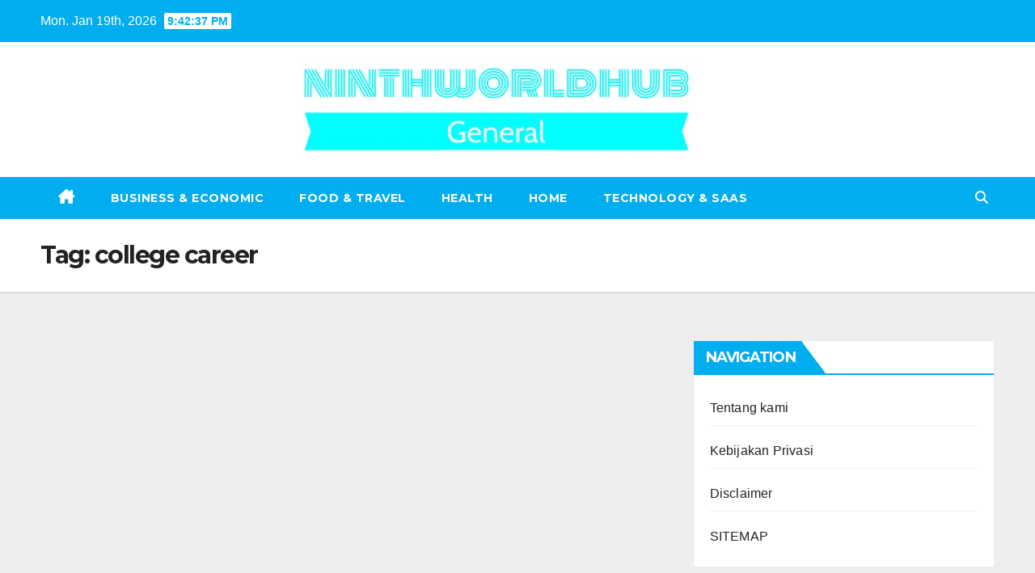

--- FILE ---
content_type: text/html; charset=UTF-8
request_url: https://ninthworldhub.com/tag/college-career/
body_size: 13948
content:
<!DOCTYPE html>
<html dir="ltr" lang="en-US" prefix="og: https://ogp.me/ns#">
<head>
<meta name="publicationmedia-verification" content="430a7a43-3c4c-4034-830b-b427b17b8c6c">
<meta name="google-site-verification" content="SPoa6FH9a9jmmfNgEQZpp0txT5k52Rv9e2lQcxo_QxI" />	
<meta charset="UTF-8">
<meta name="viewport" content="width=device-width, initial-scale=1">
<link rel="profile" href="http://gmpg.org/xfn/11">
<title>college career - The News Beat</title>

		<!-- All in One SEO 4.9.3 - aioseo.com -->
	<meta name="robots" content="max-image-preview:large" />
	<link rel="canonical" href="https://ninthworldhub.com/tag/college-career/" />
	<meta name="generator" content="All in One SEO (AIOSEO) 4.9.3" />
		<script type="application/ld+json" class="aioseo-schema">
			{"@context":"https:\/\/schema.org","@graph":[{"@type":"BreadcrumbList","@id":"https:\/\/ninthworldhub.com\/tag\/college-career\/#breadcrumblist","itemListElement":[{"@type":"ListItem","@id":"https:\/\/ninthworldhub.com#listItem","position":1,"name":"Home","item":"https:\/\/ninthworldhub.com","nextItem":{"@type":"ListItem","@id":"https:\/\/ninthworldhub.com\/tag\/college-career\/#listItem","name":"college career"}},{"@type":"ListItem","@id":"https:\/\/ninthworldhub.com\/tag\/college-career\/#listItem","position":2,"name":"college career","previousItem":{"@type":"ListItem","@id":"https:\/\/ninthworldhub.com#listItem","name":"Home"}}]},{"@type":"CollectionPage","@id":"https:\/\/ninthworldhub.com\/tag\/college-career\/#collectionpage","url":"https:\/\/ninthworldhub.com\/tag\/college-career\/","name":"college career - The News Beat","inLanguage":"en-US","isPartOf":{"@id":"https:\/\/ninthworldhub.com\/#website"},"breadcrumb":{"@id":"https:\/\/ninthworldhub.com\/tag\/college-career\/#breadcrumblist"}},{"@type":"Organization","@id":"https:\/\/ninthworldhub.com\/#organization","name":"My Blog","description":"Get the daily news beat and fast","url":"https:\/\/ninthworldhub.com\/","logo":{"@type":"ImageObject","url":"https:\/\/ninthworldhub.com\/wp-content\/uploads\/2024\/01\/cropped-ninthworldhub.png","@id":"https:\/\/ninthworldhub.com\/tag\/college-career\/#organizationLogo","width":495,"height":117},"image":{"@id":"https:\/\/ninthworldhub.com\/tag\/college-career\/#organizationLogo"}},{"@type":"WebSite","@id":"https:\/\/ninthworldhub.com\/#website","url":"https:\/\/ninthworldhub.com\/","name":"My Blog","description":"Get the daily news beat and fast","inLanguage":"en-US","publisher":{"@id":"https:\/\/ninthworldhub.com\/#organization"}}]}
		</script>
		<!-- All in One SEO -->

<link rel='dns-prefetch' href='//widgetlogic.org' />
<link rel='dns-prefetch' href='//cdn.canvasjs.com' />
<link rel='dns-prefetch' href='//fonts.googleapis.com' />
<link rel="alternate" type="application/rss+xml" title="The News Beat &raquo; Feed" href="https://ninthworldhub.com/feed/" />
<link rel="alternate" type="application/rss+xml" title="The News Beat &raquo; college career Tag Feed" href="https://ninthworldhub.com/tag/college-career/feed/" />
<style id='wp-img-auto-sizes-contain-inline-css'>
img:is([sizes=auto i],[sizes^="auto," i]){contain-intrinsic-size:3000px 1500px}
/*# sourceURL=wp-img-auto-sizes-contain-inline-css */
</style>

<style id='wp-emoji-styles-inline-css'>

	img.wp-smiley, img.emoji {
		display: inline !important;
		border: none !important;
		box-shadow: none !important;
		height: 1em !important;
		width: 1em !important;
		margin: 0 0.07em !important;
		vertical-align: -0.1em !important;
		background: none !important;
		padding: 0 !important;
	}
/*# sourceURL=wp-emoji-styles-inline-css */
</style>
<link rel='stylesheet' id='block-widget-css' href='https://ninthworldhub.com/wp-content/plugins/widget-logic/block_widget/css/widget.css?ver=1768801819' media='all' />
<link rel='stylesheet' id='dashicons-css' href='https://ninthworldhub.com/wp-includes/css/dashicons.min.css?ver=6.9' media='all' />
<link rel='stylesheet' id='admin-bar-css' href='https://ninthworldhub.com/wp-includes/css/admin-bar.min.css?ver=6.9' media='all' />
<style id='admin-bar-inline-css'>

    .canvasjs-chart-credit{
        display: none !important;
    }
    #vtrtsFreeChart canvas {
    border-radius: 6px;
}

.vtrts-free-adminbar-weekly-title {
    font-weight: bold;
    font-size: 14px;
    color: #fff;
    margin-bottom: 6px;
}

        #wpadminbar #wp-admin-bar-vtrts_free_top_button .ab-icon:before {
            content: "\f185";
            color: #1DAE22;
            top: 3px;
        }
    #wp-admin-bar-vtrts_pro_top_button .ab-item {
        min-width: 180px;
    }
    .vtrts-free-adminbar-dropdown {
        min-width: 420px ;
        padding: 18px 18px 12px 18px;
        background: #23282d;
        color: #fff;
        border-radius: 8px;
        box-shadow: 0 4px 24px rgba(0,0,0,0.15);
        margin-top: 10px;
    }
    .vtrts-free-adminbar-grid {
        display: grid;
        grid-template-columns: 1fr 1fr;
        gap: 18px 18px; /* row-gap column-gap */
        margin-bottom: 18px;
    }
    .vtrts-free-adminbar-card {
        background: #2c3338;
        border-radius: 8px;
        padding: 18px 18px 12px 18px;
        box-shadow: 0 2px 8px rgba(0,0,0,0.07);
        display: flex;
        flex-direction: column;
        align-items: flex-start;
    }
    /* Extra margin for the right column */
    .vtrts-free-adminbar-card:nth-child(2),
    .vtrts-free-adminbar-card:nth-child(4) {
        margin-left: 10px !important;
        padding-left: 10px !important;
                padding-top: 6px !important;

        margin-right: 10px !important;
        padding-right : 10px !important;
        margin-top: 10px !important;
    }
    .vtrts-free-adminbar-card:nth-child(1),
    .vtrts-free-adminbar-card:nth-child(3) {
        margin-left: 10px !important;
        padding-left: 10px !important;
                padding-top: 6px !important;

        margin-top: 10px !important;
                padding-right : 10px !important;

    }
    /* Extra margin for the bottom row */
    .vtrts-free-adminbar-card:nth-child(3),
    .vtrts-free-adminbar-card:nth-child(4) {
        margin-top: 6px !important;
        padding-top: 6px !important;
        margin-top: 10px !important;
    }
    .vtrts-free-adminbar-card-title {
        font-size: 14px;
        font-weight: 800;
        margin-bottom: 6px;
        color: #fff;
    }
    .vtrts-free-adminbar-card-value {
        font-size: 22px;
        font-weight: bold;
        color: #1DAE22;
        margin-bottom: 4px;
    }
    .vtrts-free-adminbar-card-sub {
        font-size: 12px;
        color: #aaa;
    }
    .vtrts-free-adminbar-btn-wrap {
        text-align: center;
        margin-top: 8px;
    }

    #wp-admin-bar-vtrts_free_top_button .ab-item{
    min-width: 80px !important;
        padding: 0px !important;
    .vtrts-free-adminbar-btn {
        display: inline-block;
        background: #1DAE22;
        color: #fff !important;
        font-weight: bold;
        padding: 8px 28px;
        border-radius: 6px;
        text-decoration: none;
        font-size: 15px;
        transition: background 0.2s;
        margin-top: 8px;
    }
    .vtrts-free-adminbar-btn:hover {
        background: #15991b;
        color: #fff !important;
    }

    .vtrts-free-adminbar-dropdown-wrap { min-width: 0; padding: 0; }
    #wpadminbar #wp-admin-bar-vtrts_free_top_button .vtrts-free-adminbar-dropdown { display: none; position: absolute; left: 0; top: 100%; z-index: 99999; }
    #wpadminbar #wp-admin-bar-vtrts_free_top_button:hover .vtrts-free-adminbar-dropdown { display: block; }
    
        .ab-empty-item #wp-admin-bar-vtrts_free_top_button-default .ab-empty-item{
    height:0px !important;
    padding :0px !important;
     }
            #wpadminbar .quicklinks .ab-empty-item{
        padding:0px !important;
    }
    .vtrts-free-adminbar-dropdown {
    min-width: 420px;
    padding: 18px 18px 12px 18px;
    background: #23282d;
    color: #fff;
    border-radius: 12px; /* more rounded */
    box-shadow: 0 8px 32px rgba(0,0,0,0.25); /* deeper shadow */
    margin-top: 10px;
}

.vtrts-free-adminbar-btn-wrap {
    text-align: center;
    margin-top: 18px; /* more space above */
}

.vtrts-free-adminbar-btn {
    display: inline-block;
    background: #1DAE22;
    color: #fff !important;
    font-weight: bold;
    padding: 5px 22px;
    border-radius: 8px;
    text-decoration: none;
    font-size: 17px;
    transition: background 0.2s, box-shadow 0.2s;
    margin-top: 8px;
    box-shadow: 0 2px 8px rgba(29,174,34,0.15);
    text-align: center;
    line-height: 1.6;
    
}
.vtrts-free-adminbar-btn:hover {
    background: #15991b;
    color: #fff !important;
    box-shadow: 0 4px 16px rgba(29,174,34,0.25);
}
    


/*# sourceURL=admin-bar-inline-css */
</style>
<link rel='stylesheet' id='newsup-fonts-css' href='//fonts.googleapis.com/css?family=Montserrat%3A400%2C500%2C700%2C800%7CWork%2BSans%3A300%2C400%2C500%2C600%2C700%2C800%2C900%26display%3Dswap&#038;subset=latin%2Clatin-ext' media='all' />
<link rel='stylesheet' id='bootstrap-css' href='https://ninthworldhub.com/wp-content/themes/newsup/css/bootstrap.css?ver=6.9' media='all' />
<link rel='stylesheet' id='newsup-style-css' href='https://ninthworldhub.com/wp-content/themes/newswiz/style.css?ver=6.9' media='all' />
<link rel='stylesheet' id='font-awesome-5-all-css' href='https://ninthworldhub.com/wp-content/themes/newsup/css/font-awesome/css/all.min.css?ver=6.9' media='all' />
<link rel='stylesheet' id='font-awesome-4-shim-css' href='https://ninthworldhub.com/wp-content/themes/newsup/css/font-awesome/css/v4-shims.min.css?ver=6.9' media='all' />
<link rel='stylesheet' id='owl-carousel-css' href='https://ninthworldhub.com/wp-content/themes/newsup/css/owl.carousel.css?ver=6.9' media='all' />
<link rel='stylesheet' id='smartmenus-css' href='https://ninthworldhub.com/wp-content/themes/newsup/css/jquery.smartmenus.bootstrap.css?ver=6.9' media='all' />
<link rel='stylesheet' id='newsup-custom-css-css' href='https://ninthworldhub.com/wp-content/themes/newsup/inc/ansar/customize/css/customizer.css?ver=1.0' media='all' />
<link rel='stylesheet' id='newsup-style-parent-css' href='https://ninthworldhub.com/wp-content/themes/newsup/style.css?ver=6.9' media='all' />
<link rel='stylesheet' id='newswiz-style-css' href='https://ninthworldhub.com/wp-content/themes/newswiz/style.css?ver=1.0' media='all' />
<link rel='stylesheet' id='newswiz-default-css-css' href='https://ninthworldhub.com/wp-content/themes/newswiz/css/colors/default.css?ver=6.9' media='all' />
<script id="ahc_front_js-js-extra">
var ahc_ajax_front = {"ajax_url":"https://ninthworldhub.com/wp-admin/admin-ajax.php","plugin_url":"https://ninthworldhub.com/wp-content/plugins/visitors-traffic-real-time-statistics/","page_id":"Tag: \u003Cspan\u003Ecollege career\u003C/span\u003E","page_title":"","post_type":""};
//# sourceURL=ahc_front_js-js-extra
</script>
<script src="https://ninthworldhub.com/wp-content/plugins/visitors-traffic-real-time-statistics/js/front.js?ver=6.9" id="ahc_front_js-js"></script>
<script src="https://ninthworldhub.com/wp-includes/js/jquery/jquery.min.js?ver=3.7.1" id="jquery-core-js"></script>
<script src="https://ninthworldhub.com/wp-includes/js/jquery/jquery-migrate.min.js?ver=3.4.1" id="jquery-migrate-js"></script>
<script src="https://ninthworldhub.com/wp-content/themes/newsup/js/navigation.js?ver=6.9" id="newsup-navigation-js"></script>
<script src="https://ninthworldhub.com/wp-content/themes/newsup/js/bootstrap.js?ver=6.9" id="bootstrap-js"></script>
<script src="https://ninthworldhub.com/wp-content/themes/newsup/js/owl.carousel.min.js?ver=6.9" id="owl-carousel-min-js"></script>
<script src="https://ninthworldhub.com/wp-content/themes/newsup/js/jquery.smartmenus.js?ver=6.9" id="smartmenus-js-js"></script>
<script src="https://ninthworldhub.com/wp-content/themes/newsup/js/jquery.smartmenus.bootstrap.js?ver=6.9" id="bootstrap-smartmenus-js-js"></script>
<script src="https://ninthworldhub.com/wp-content/themes/newsup/js/jquery.marquee.js?ver=6.9" id="newsup-marquee-js-js"></script>
<script src="https://ninthworldhub.com/wp-content/themes/newsup/js/main.js?ver=6.9" id="newsup-main-js-js"></script>
<link rel="https://api.w.org/" href="https://ninthworldhub.com/wp-json/" /><link rel="alternate" title="JSON" type="application/json" href="https://ninthworldhub.com/wp-json/wp/v2/tags/39" /><link rel="EditURI" type="application/rsd+xml" title="RSD" href="https://ninthworldhub.com/xmlrpc.php?rsd" />
<meta name="generator" content="WordPress 6.9" />
 
<style type="text/css" id="custom-background-css">
    .wrapper { background-color: #eee; }
</style>
    <style type="text/css">
            .site-title,
        .site-description {
            position: absolute;
            clip: rect(1px, 1px, 1px, 1px);
        }
        </style>
    <link rel="icon" href="https://ninthworldhub.com/wp-content/uploads/2024/01/ninthworldhub-1.png" sizes="32x32" />
<link rel="icon" href="https://ninthworldhub.com/wp-content/uploads/2024/01/ninthworldhub-1.png" sizes="192x192" />
<link rel="apple-touch-icon" href="https://ninthworldhub.com/wp-content/uploads/2024/01/ninthworldhub-1.png" />
<meta name="msapplication-TileImage" content="https://ninthworldhub.com/wp-content/uploads/2024/01/ninthworldhub-1.png" />
		<style id="wp-custom-css">
			.widget_text  {
  opacity: 0;
  transition: opacity 0.3s ease;
}

.widget_text:hover {
  opacity: 1;
}

[id^="serpzilla_links-"] {
  opacity: 0;
  transition: opacity 0.3s ease;
}

[id^="serpzilla_links-"]:hover {
    opacity: 1;
}

.widget_magenet_widget  {
  opacity: 0;
  transition: opacity 0.3s ease;
}

.widget_magenet_widget:hover {
  opacity: 1;
}		</style>
		</head>
<body class="archive tag tag-college-career tag-39 wp-custom-logo wp-embed-responsive wp-theme-newsup wp-child-theme-newswiz hfeed ta-hide-date-author-in-list" >
<div id="page" class="site">
<a class="skip-link screen-reader-text" href="#content">
Skip to content</a>
    <div class="wrapper" id="custom-background-css">
        <header class="mg-headwidget">
            <!--==================== TOP BAR ====================-->

            <div class="mg-head-detail hidden-xs">
    <div class="container-fluid">
        <div class="row align-items-center">
            <div class="col-md-6 col-xs-12">
                <ul class="info-left">
                                <li>Mon. Jan 19th, 2026                 <span  id="time" class="time"></span>
                        </li>
                        </ul>
            </div>
            <div class="col-md-6 col-xs-12">
                <ul class="mg-social info-right">
                                    </ul>
            </div>
        </div>
    </div>
</div>
            <div class="clearfix"></div>
                        <div class="mg-nav-widget-area-back" style='background-image: url("https://ninthworldhub.com/wp-content/themes/newswiz/images/head-back.jpg" );'>
                        <div class="overlay">
              <div class="inner"  style="background-color:#fff;" > 
                <div class="container-fluid">
                    <div class="mg-nav-widget-area">
                        <div class="row align-items-center">
                            <div class="col-12 text-center">
                                <div class="navbar-header">
                                <a href="https://ninthworldhub.com/" class="navbar-brand" rel="home"><img width="495" height="117" src="https://ninthworldhub.com/wp-content/uploads/2024/01/cropped-ninthworldhub.png" class="custom-logo" alt="The News Beat" decoding="async" fetchpriority="high" srcset="https://ninthworldhub.com/wp-content/uploads/2024/01/cropped-ninthworldhub.png 495w, https://ninthworldhub.com/wp-content/uploads/2024/01/cropped-ninthworldhub-300x71.png 300w" sizes="(max-width: 495px) 100vw, 495px" /></a>                                </div>
                            </div>
                           
                        </div>
                    </div>
                </div>
              </div>
              </div>
          </div>
    <div class="mg-menu-full">
      <nav class="navbar navbar-expand-lg navbar-wp">
        <div class="container-fluid flex-row">
          <!-- Right nav -->
                    <div class="m-header d-flex d-lg-none .d-md-block pl-3 ml-auto my-2 my-lg-0 position-relative align-items-center">
                                                <a class="mobilehomebtn" href="https://ninthworldhub.com"><span class="fas fa-home"></span></a>
                        <!-- navbar-toggle -->
                        
                        <!-- /navbar-toggle -->
                                                <div class="dropdown ml-auto show mg-search-box pr-2">
                            <a class="dropdown-toggle msearch ml-auto" href="#" role="button" id="dropdownMenuLink" data-toggle="dropdown" aria-haspopup="true" aria-expanded="false">
                               <i class="fas fa-search"></i>
                            </a>

                            <div class="dropdown-menu searchinner" aria-labelledby="dropdownMenuLink">
                        <form role="search" method="get" id="searchform" action="https://ninthworldhub.com/">
  <div class="input-group">
    <input type="search" class="form-control" placeholder="Search" value="" name="s" />
    <span class="input-group-btn btn-default">
    <button type="submit" class="btn"> <i class="fas fa-search"></i> </button>
    </span> </div>
</form>                      </div>
                        </div>
                      
                      <button class="navbar-toggler ml-auto" type="button" data-toggle="collapse" data-target="#navbar-wp" aria-controls="navbarSupportedContent" aria-expanded="false" aria-label="Toggle navigation">
                          <i class="fas fa-bars"></i>
                        </button>
                        
                    </div>
                    <!-- /Right nav -->
         
          
                  <div class="collapse navbar-collapse" id="navbar-wp">
                    <div class="d-md-block">
                  <ul id="menu-new-categori-2" class="nav navbar-nav mr-auto"><li class="active home"><a class="homebtn" href="https://ninthworldhub.com"><span class='fa-solid fa-house-chimney'></span></a></li><li id="menu-item-484313" class="menu-item menu-item-type-taxonomy menu-item-object-category menu-item-484313"><a class="nav-link" title="Business &amp; Economic" href="https://ninthworldhub.com/category/business-economic/">Business &amp; Economic</a></li>
<li id="menu-item-484314" class="menu-item menu-item-type-taxonomy menu-item-object-category menu-item-484314"><a class="nav-link" title="Food &amp; Travel" href="https://ninthworldhub.com/category/food-travel/">Food &amp; Travel</a></li>
<li id="menu-item-484315" class="menu-item menu-item-type-taxonomy menu-item-object-category menu-item-484315"><a class="nav-link" title="Health" href="https://ninthworldhub.com/category/health/">Health</a></li>
<li id="menu-item-484316" class="menu-item menu-item-type-taxonomy menu-item-object-category menu-item-484316"><a class="nav-link" title="Home" href="https://ninthworldhub.com/category/home/">Home</a></li>
<li id="menu-item-484317" class="menu-item menu-item-type-taxonomy menu-item-object-category menu-item-484317"><a class="nav-link" title="Technology &amp; SaaS" href="https://ninthworldhub.com/category/technology-saas/">Technology &amp; SaaS</a></li>
</ul>                </div>    
                  </div>
                    <!-- Right nav -->
                    <div class="d-none d-lg-block ml-auto my-2 my-lg-0 position-relative align-items-center">
                        
                       
                        
                        <!-- /navbar-toggle -->
                                                <div class="dropdown show mg-search-box pr-2">
                            <a class="dropdown-toggle msearch ml-auto" href="#" role="button" id="dropdownMenuLink" data-toggle="dropdown" aria-haspopup="true" aria-expanded="false">
                               <i class="fas fa-search"></i>
                            </a>

                            <div class="dropdown-menu searchinner" aria-labelledby="dropdownMenuLink">
                        <form role="search" method="get" id="searchform" action="https://ninthworldhub.com/">
  <div class="input-group">
    <input type="search" class="form-control" placeholder="Search" value="" name="s" />
    <span class="input-group-btn btn-default">
    <button type="submit" class="btn"> <i class="fas fa-search"></i> </button>
    </span> </div>
</form>                      </div>
                        </div>
                                              
                    </div>
                    <!-- /Right nav -->
          </div>
      </nav> <!-- /Navigation -->
    </div>
</header>
<div class="clearfix"></div>
 <!--==================== Newsup breadcrumb section ====================-->
<div class="mg-breadcrumb-section" style='background: url("https://ninthworldhub.com/wp-content/themes/newswiz/images/head-back.jpg" ) repeat scroll center 0 #143745;'>
   <div class="overlay">       <div class="container-fluid">
        <div class="row">
          <div class="col-md-12 col-sm-12">
            <div class="mg-breadcrumb-title">
              <h1 class="title">Tag: <span>college career</span></h1>            </div>
          </div>
        </div>
      </div>
   </div> </div>
<div class="clearfix"></div><!--container-->
    <div id="content" class="container-fluid archive-class">
        <!--row-->
            <div class="row">
                                    <div class="col-md-8">
                <!-- mg-posts-sec mg-posts-modul-6 -->
<div class="mg-posts-sec mg-posts-modul-6">
    <!-- mg-posts-sec-inner -->
    <div class="mg-posts-sec-inner">
                    <div class="col-md-12 text-center d-flex justify-content-center">
                                            
            </div>
            </div>
    <!-- // mg-posts-sec-inner -->
</div>
<!-- // mg-posts-sec block_6 -->             </div>
                            <aside class="col-md-4">
                
<aside id="secondary" class="widget-area" role="complementary">
	<div id="sidebar-right" class="mg-sidebar">
		<div id="nav_menu-2" class="mg-widget widget_nav_menu"><div class="mg-wid-title"><h6 class="wtitle">Navigation</h6></div><div class="menu-about-us-container"><ul id="menu-about-us" class="menu"><li id="menu-item-169" class="menu-item menu-item-type-post_type menu-item-object-page menu-item-169"><a href="https://ninthworldhub.com/tentang-kami/">Tentang kami</a></li>
<li id="menu-item-170" class="menu-item menu-item-type-post_type menu-item-object-page menu-item-170"><a href="https://ninthworldhub.com/kebijakan-privasi/">Kebijakan Privasi</a></li>
<li id="menu-item-171" class="menu-item menu-item-type-post_type menu-item-object-page menu-item-171"><a href="https://ninthworldhub.com/disclaimer/">Disclaimer</a></li>
<li id="menu-item-172" class="menu-item menu-item-type-post_type menu-item-object-page menu-item-172"><a href="https://ninthworldhub.com/sitemap/">SITEMAP</a></li>
</ul></div></div><div id="nav_menu-3" class="mg-widget widget_nav_menu"><div class="mg-wid-title"><h6 class="wtitle">Categories</h6></div><div class="menu-new-categori-1-container"><ul id="menu-new-categori-1" class="menu"><li id="menu-item-484294" class="menu-item menu-item-type-taxonomy menu-item-object-category menu-item-484294"><a href="https://ninthworldhub.com/category/art-entertaiment/">Art &amp; Entertaiment</a></li>
<li id="menu-item-484295" class="menu-item menu-item-type-taxonomy menu-item-object-category menu-item-484295"><a href="https://ninthworldhub.com/category/automotive/">Automotive</a></li>
<li id="menu-item-484296" class="menu-item menu-item-type-taxonomy menu-item-object-category menu-item-484296"><a href="https://ninthworldhub.com/category/business-economic/">Business &amp; Economic</a></li>
<li id="menu-item-484297" class="menu-item menu-item-type-taxonomy menu-item-object-category menu-item-484297"><a href="https://ninthworldhub.com/category/business-product/">Business Product</a></li>
<li id="menu-item-484298" class="menu-item menu-item-type-taxonomy menu-item-object-category menu-item-484298"><a href="https://ninthworldhub.com/category/business-service/">Business Service</a></li>
<li id="menu-item-484299" class="menu-item menu-item-type-taxonomy menu-item-object-category menu-item-484299"><a href="https://ninthworldhub.com/category/education-science/">Education &amp; Science</a></li>
<li id="menu-item-484301" class="menu-item menu-item-type-taxonomy menu-item-object-category menu-item-484301"><a href="https://ninthworldhub.com/category/finance/">Finance</a></li>
<li id="menu-item-484300" class="menu-item menu-item-type-taxonomy menu-item-object-category menu-item-484300"><a href="https://ninthworldhub.com/category/fashion-shopping/">Fashion &amp; Shopping</a></li>
<li id="menu-item-484302" class="menu-item menu-item-type-taxonomy menu-item-object-category menu-item-484302"><a href="https://ninthworldhub.com/category/food-travel/">Food &amp; Travel</a></li>
<li id="menu-item-484303" class="menu-item menu-item-type-taxonomy menu-item-object-category menu-item-484303"><a href="https://ninthworldhub.com/category/general-article/">General Article</a></li>
<li id="menu-item-484304" class="menu-item menu-item-type-taxonomy menu-item-object-category menu-item-484304"><a href="https://ninthworldhub.com/category/health/">Health</a></li>
<li id="menu-item-484305" class="menu-item menu-item-type-taxonomy menu-item-object-category menu-item-484305"><a href="https://ninthworldhub.com/category/home/">Home</a></li>
<li id="menu-item-484307" class="menu-item menu-item-type-taxonomy menu-item-object-category menu-item-484307"><a href="https://ninthworldhub.com/category/law-legal/">Law &amp; Legal</a></li>
<li id="menu-item-484306" class="menu-item menu-item-type-taxonomy menu-item-object-category menu-item-484306"><a href="https://ninthworldhub.com/category/industry-manufacture/">Industry &amp; Manufacture</a></li>
<li id="menu-item-484308" class="menu-item menu-item-type-taxonomy menu-item-object-category menu-item-484308"><a href="https://ninthworldhub.com/category/parenting-family/">Parenting &amp; Family</a></li>
<li id="menu-item-484309" class="menu-item menu-item-type-taxonomy menu-item-object-category menu-item-484309"><a href="https://ninthworldhub.com/category/pet-animal/">Pet &amp; Animal</a></li>
<li id="menu-item-484310" class="menu-item menu-item-type-taxonomy menu-item-object-category menu-item-484310"><a href="https://ninthworldhub.com/category/real-estate-construction/">Real Estate &amp; Construction</a></li>
<li id="menu-item-484311" class="menu-item menu-item-type-taxonomy menu-item-object-category menu-item-484311"><a href="https://ninthworldhub.com/category/sport-hobby/">Sport &amp; Hobby</a></li>
<li id="menu-item-484312" class="menu-item menu-item-type-taxonomy menu-item-object-category menu-item-484312"><a href="https://ninthworldhub.com/category/technology-saas/">Technology &amp; SaaS</a></li>
</ul></div></div>
		<div id="recent-posts-2" class="mg-widget widget_recent_entries">
		<div class="mg-wid-title"><h6 class="wtitle">Recent Posts</h6></div>
		<ul>
											<li>
					<a href="https://ninthworldhub.com/textual-style-transfer-and-paraphrasing-generating-text-while-preserving-meaning/">Textual Style Transfer and Paraphrasing: Generating Text While Preserving Meaning</a>
									</li>
											<li>
					<a href="https://ninthworldhub.com/why-controlio-is-the-ultimate-employee-monitoring-solution-for-2025/">Why Controlio Is the Ultimate Employee Monitoring Solution for 2025</a>
									</li>
											<li>
					<a href="https://ninthworldhub.com/vehicle-to-vehicle-v2v-communication-market-rise/">Vehicle-to-Vehicle V2V Communication Market Rise</a>
									</li>
											<li>
					<a href="https://ninthworldhub.com/campfire-cooking-travel-and-culinary-market-growth/">Campfire Cooking Travel and Culinary Market Growth</a>
									</li>
											<li>
					<a href="https://ninthworldhub.com/digital-ethics-education-market-growth-insights/">Digital Ethics Education Market Growth Insights</a>
									</li>
											<li>
					<a href="https://ninthworldhub.com/online-pet-supplies-and-digital-market-growth-rise/">Online Pet Supplies and Digital Market Growth Rise</a>
									</li>
											<li>
					<a href="https://ninthworldhub.com/bakso-malang-culinary-tourism-and-market-insights/">Bakso Malang Culinary Tourism and Market Insights</a>
									</li>
											<li>
					<a href="https://ninthworldhub.com/vehicle-to-everything-v2x-communication-growth/">Vehicle-to-Everything V2X Communication Growth</a>
									</li>
											<li>
					<a href="https://ninthworldhub.com/gps-devices-outdoor-sports-and-market-expansion/">GPS Devices Outdoor Sports and Market Expansion</a>
									</li>
											<li>
					<a href="https://ninthworldhub.com/predictive-fashion-trends-and-market-expansion-rise/">Predictive Fashion Trends and Market Expansion Rise</a>
									</li>
					</ul>

		</div><div id="magenet_widget-2" class="mg-widget widget_magenet_widget"><aside class="widget magenet_widget_box"><div class="mads-block"></div></aside></div><div id="text-5" class="mg-widget widget_text">			<div class="textwidget"><p><a href="https://graf-ac.de/">graf-ac.de</a><br />
<a href="https://deutsche-solarunion.de/">deutsche-solarunion.de</a><br />
<a href="https://mediengestaltung-deutschland.de/">mediengestaltung-deutschland.de</a><br />
<a href="https://andys-elektronikkiste.de/">andys-elektronikkiste.de</a><br />
<a href="https://ziqqurrat.de/">ziqqurrat.de</a><br />
<a href="https://bossdienstleistunggmbh.de/">bossdienstleistunggmbh.de</a><br />
<a href="https://myeurosun.de/">myeurosun.de</a><br />
<a href="https://lefo-formenbau.de/">lefo-formenbau.de</a><br />
<a href="https://brendan-keeley.de/">brendan-keeley.de</a><br />
<a href="https://naturpfad-darmstadt.de/">naturpfad-darmstadt.de</a><br />
<a href="https://fh-unit.de/">fh-unit.de</a><br />
<a href="https://rclaserberlin.de/">rclaserberlin.de</a><br />
<a href="https://awm-pro.de/">awm-pro.de</a></p>
</div>
		</div><div id="text-4" class="mg-widget widget_text">			<div class="textwidget"><p><a href="https://rp-keil.de/">rp-keil.de</a><br />
<a href="https://reservisten-unterfranken.de/">reservisten-unterfranken.de</a><br />
<a href="https://hilatec.de/">hilatec.de</a><br />
<a href="https://nbcoding.de/">nbcoding.de</a><br />
<a href="https://wirsindwunder.de/">wirsindwunder.de</a><br />
<a href="https://magnetdfeld-shop.de/">magnetdfeld-shop.de</a><br />
<a href="https://art-fox.de/">art-fox.de</a><br />
<a href="https://maila-push.de/">maila-push.de</a><br />
<a href="https://kadlecshop.de/">kadlecshop.de</a><br />
<a href="https://canvision.de/">canvision.de</a><br />
<a href="https://ms-lamara.de/">ms-lamara.de</a><br />
<a href="https://greeny24.de/">greeny24.de</a><br />
<a href="https://blog-nestoria.de/">blog-nestoria.de</a><br />
<a href="https://edition-curt-visel.de/">edition-curt-visel.de</a><br />
<a href="https://smanyuk.de/">smanyuk.de</a><br />
<a href="https://sotdb.de/">sotdb.de</a><br />
<a href="https://frohn-aktiv.de/">frohn-aktiv.de</a><br />
<a href="https://wintec-autoglas-lang.de/">wintec-autoglas-lang.de</a><br />
<a href="https://hardsoft-segeln.de/">hardsoft-segeln.de</a><br />
<a href="https://sicherheitsschutzzaun.de/">sicherheitsschutzzaun.de</a><br />
<a href="https://mass-germany.de/">mass-germany.de</a><br />
<a href="https://my-magix.de/">my-magix.de</a><br />
<a href="https://productionpark.de/">productionpark.de</a><br />
<a href="https://fieroch.de/">fieroch.de</a><br />
<a href="https://radio-scheu.de/">radio-scheu.de</a><br />
<a href="https://bkvimvergleich.de/">bkvimvergleich.de</a><br />
<a href="https://hanse-debitoren.de/">hanse-debitoren.de</a><br />
<a href="https://horst-grimm.de/">horst-grimm.de</a><br />
<a href="https://hg-mediadesign.de/">hg-mediadesign.de</a><br />
<a href="https://bakert.de/">bakert.de</a><br />
<a href="https://rehm-werbetechnik.de/">rehm-werbetechnik.de</a><br />
<a href="https://creativenetworkconsulting.de/">creativenetworkconsulting.de</a><br />
<a href="https://gs-buerodienstleisterservice.de/">gs-buerodienstleisterservice.de</a><br />
<a href="https://wohnpark-xanten.de/">wohnpark-xanten.de</a><br />
<a href="https://gewaechshaeuser1.de/">gewaechshaeuser1.de</a><br />
<a href="https://kdmedienpark.de/">kdmedienpark.de</a><br />
<a href="https://quilt-insel.de/">quilt-insel.de</a><br />
<a href="https://why-design.de/">why-design.de</a><br />
<a href="https://outdoorshop-bw.de/">outdoorshop-bw.de</a><br />
<a href="https://putting-queens.de/">putting-queens.de</a><br />
<a href="https://cs-personaldienst.de/">cs-personaldienst.de</a><br />
<a href="https://hemelapotheek.de/">hemelapotheek.de</a><br />
<a href="https://birgithoernchen.de/">birgithoernchen.de</a><br />
<a href="https://heikohoppen.de/">heikohoppen.de</a><br />
<a href="https://kingback.de/">kingback.de</a><br />
<a href="https://leon-schlechtriem.de/">leon-schlechtriem.de</a></p>
</div>
		</div><div id="text-3" class="mg-widget widget_text">			<div class="textwidget"><p><a href="https://infostation-berlin.de/">infostation-berlin.de</a><br />
<a href="https://komminnovision.de/">komminnovision.de</a><br />
<a href="https://mchlksr.de/">mchlksr.de</a><br />
<a href="https://unikom-kunstzentrum.de/">unikom-kunstzentrum.de</a><br />
<a href="https://sparenborg-nolte.de/">sparenborg-nolte.de</a><br />
<a href="https://initiativgruppe-sv.de/">initiativgruppe-sv.de</a><br />
<a href="https://tier-bewegung.de/">tier-bewegung.de</a><br />
<a href="https://artvanrheyn.de/">artvanrheyn.de</a><br />
<a href="https://premium-images.de/">premium-images.de</a><br />
<a href="https://bilanzierungs-infos.de/">bilanzierungs-infos.de</a><br />
<a href="https://bucksstore.de/">bucksstore.de</a><br />
<a href="https://steinhof-maurice.de/">steinhof-maurice.de</a><br />
<a href="https://ots-team.de/">ots-team.de</a><br />
<a href="https://jax2003.de/">jax2003.de</a><br />
<a href="https://projektentwicklung-stecklenberg.de/">projektentwicklung-stecklenberg.de</a><br />
<a href="https://modularcommunications.de/">modularcommunications.de</a><br />
<a href="https://ordnungsgemaesse-geschaeftsorganisation.de/">ordnungsgemaesse-geschaeftsorganisation.de</a><br />
<a href="https://outdoorshop-bw.de/">outdoorshop-bw.de</a><br />
<a href="https://fischerleben-sh.de/">fischerleben-sh.de</a><br />
<a href="https://kuenstlernetzwerk-sw.de/">kuenstlernetzwerk-sw.de</a><br />
<a href="https://ghp-bamberg.de/">ghp-bamberg.de</a><br />
<a href="https://damarisliest-mini.de/">damarisliest-mini.de</a><br />
<a href="https://konrad-mayerbuch.de/">konrad-mayerbuch.de</a><br />
<a href="https://schluesseldienst-bochum-nrw.de/">schluesseldienst-bochum-nrw.de</a><br />
<a href="https://pbs4all.de/">pbs4all.de</a><br />
<a href="https://minipipes.de/">minipipes.de</a><br />
<a href="https://dominik-langenegger.de/">dominik-langenegger.de</a><br />
<a href="https://dlv-online.de/">dlv-online.de</a><br />
<a href="https://marino24.de/">marino24.de</a><br />
<a href="https://gasthaus-valentins.de/">gasthaus-valentins.de</a><br />
<a href="https://streng-christ.de/">streng-christ.de</a><br />
<a href="https://mic-hersbruck.de/">mic-hersbruck.de</a><br />
<a href="https://miamiheatstore.de/">miamiheatstore.de</a><br />
<a href="https://naturpfad-darmstadt.de//">naturpfad-darmstadt.de</a><br />
<a href="https://smartlockdeutschland.de//">smartlockdeutschland.de</a><br />
<a href="https://ferngesteuerte-autos-test.de/">ferngesteuerte-autos-test.de</a><br />
<a href="https://dgdc-tagung.de/">dgdc-tagung.de</a><br />
<a href="https://neolog-consulting.de/">neolog-consulting.de</a><br />
<a href="https://tabletop-gorilla.de/">tabletop-gorilla.de</a><br />
<a href="https://anamcara-coaching.de/">anamcara-coaching.de</a><br />
<a href="https://andys-elektronikkiste.de//">andys-elektronikkiste.de</a><br />
<a href="https://mamamachtsachen.de/">mamamachtsachen.de</a><br />
<a href="https://ruecker-itk.de/">ruecker-itk.de</a><br />
<a href="https://twilight-szene.de/">twilight-szene.de</a><br />
<a href="https://billigrolexuhren.de//">billigrolexuhren.de</a><br />
<a href="https://my-starmedia.de//">my-starmedia.de</a><br />
<a href="https://juz-puchheim.de/">juz-puchheim.de</a><br />
<a href="https://exv2.de//">exv2.de</a><br />
<a href="https://elogistics-journal.de/">elogistics-journal.de</a><br />
<a href="https://netzwerk-nahtoderfahrung.de/">netzwerk-nahtoderfahrung.de</a><br />
<a href="https://schluesseldienst-oberhausen-nrw.de/">schluesseldienst-oberhausen-nrw.de</a><br />
<a href="https://flvw-kreis10-detmold.de/">flvw-kreis10-detmold.de</a><br />
<a href="https://riemeisterfenn.de/">riemeisterfenn.de</a><br />
<a href="https://das-leid-der-vermehrerhunde.de/">das-leid-der-vermehrerhunde.de</a><br />
<a href="https://kunstverein-bruecke92.de/">kunstverein-bruecke92.de</a><br />
<a href="https://pico-system.de/">pico-system.de</a><br />
<a href="https://yvesbecker.de/">yvesbecker.de</a><br />
<a href="https://ticket-kirche-bremen.de/">ticket-kirche-bremen.de</a><br />
<a href="https://glanzportrait.de/">glanzportrait.de</a></p>
</div>
		</div><div id="text-2" class="mg-widget widget_text">			<div class="textwidget"><p><a href="https://rollbrettfreun.de/">rollbrettfreun.de</a><br />
<a href="https://kein-kohlekraftwerk-lubmin.de/">kein-kohlekraftwerk-lubmin.de</a><br />
<a href="https://kein-weiteres-dorf.de/">kein-weiteres-dorf.de</a><br />
<a href="https://ptown67.de/">ptown67.de</a><br />
<a href="https://maxsyncron.de/">maxsyncron.de</a><br />
<a href="https://deutschnetnuke.de/">deutschnetnuke.de</a><br />
<a href="https://tierbedarf-aus-peine.de/">tierbedarf-aus-peine.de</a><br />
<a href="https://jute-aachen.de/">jute-aachen.de</a><br />
<a href="https://naturheilzentrum-niederwuerzbach.de/">naturheilzentrum-niederwuerzbach.de</a><br />
<a href="https://guido-reusch.de/">guido-reusch.de</a><br />
<a href="https://calvinhollywood-lp.de/">calvinhollywood-lp.de</a><br />
<a href="https://andys-elektronikkiste.de/">andys-elektronikkiste.de</a><br />
<a href="https://kontaktlinsen-sparen.de/">kontaktlinsen-sparen.de</a><br />
<a href="https://die-weserhuette.de/">die-weserhuette.de</a><br />
<a href="https://kofferpoint.de/">kofferpoint.de</a><br />
<a href="https://stels-ol.de/">stels-ol.de</a><br />
<a href="https://brendan-keeley.de/">brendan-keeley.de</a><br />
<a href="https://hohenloher-kunstverein.de/">hohenloher-kunstverein.de</a><br />
<a href="https://bf-readerschoice.de/">bf-readerschoice.de</a><br />
<a href="https://foren-kostenlos.de/">foren-kostenlos.de</a><br />
<a href="https://krebs-na-und.de/">krebs-na-und.de</a><br />
<a href="https://df-vfx.de/">df-vfx.de</a><br />
<a href="https://terra-norddeutschland.de/">terra-norddeutschland.de</a><br />
<a href="https://genealogie-schimmelpfennig.de/">genealogie-schimmelpfennig.de</a><br />
<a href="https://schuemann-struck.de/">schuemann-struck.de</a><br />
<a href="https://internet4ever.de/">internet4ever.de</a><br />
<a href="https://eeb-bamberg.de/">eeb-bamberg.de</a><br />
<a href="https://lefo-formenbau.de/">lefo-formenbau.de</a><br />
<a href="https://naturpfad-darmstadt.de/">naturpfad-darmstadt.de</a><br />
<a href="https://stpup.de/">stpup.de</a><br />
<a href="https://webservice-raidt.de/">webservice-raidt.de</a><br />
<a href="https://ziqqurrat.de/">ziqqurrat.de</a><br />
<a href="https://telespiel-late-night.de/">telespiel-late-night.de</a><br />
<a href="https://myeurosun.de/">myeurosun.de</a><br />
<a href="https://bossdienstleistunggmbh.de/">bossdienstleistunggmbh.de</a><br />
<a href="https://mfc-ostrachtal.de/">mfc-ostrachtal.de</a><br />
<a href="https://nguyensminiaturen.de/">nguyensminiaturen.de</a><br />
<a href="https://sabine-kunze.de/">sabine-kunze.de</a><br />
<a href="https://msg-oldenburg.de/">msg-oldenburg.de</a><br />
<a href="https://billigrolexuhren.de/">billigrolexuhren.de</a><br />
<a href="https://eul-shop.de/">eul-shop.de</a><br />
<a href="https://kreativquartier-lohberg.de/">kreativquartier-lohberg.de</a><br />
<a href="https://pfirsichmelba.de/">pfirsichmelba.de</a><br />
<a href="https://manhattan-design.de/">manhattan-design.de</a><br />
<a href="https://dasgrippemaerchen.de/">dasgrippemaerchen.de</a><br />
<a href="https://elektro-neuguth.de/">elektro-neuguth.de</a><br />
<a href="https://wmvgmbh.de/">wmvgmbh.de</a><br />
<a href="https://concom1.de/">concom1.de</a><br />
<a href="https://shop-dolcana.de/">shop-dolcana.de</a><br />
<a href="https://paul-gerhardt-lg.de/">paul-gerhardt-lg.de</a><br />
<a href="https://thsogn.de/">thsogn.de</a><br />
<a href="https://smartlockdeutschland.de/">smartlockdeutschland.de</a><br />
<a href="https://itouchservice.de/">itouchservice.de</a><br />
<a href="https://exv2.de/">exv2.de</a><br />
<a href="https://business-bilder-stuttgart.de/">business-bilder-stuttgart.de</a><br />
<a href="https://xblues.de/">xblues.de</a><br />
<a href="https://my-starmedia.de/">my-starmedia.de</a><br />
<a href="https://neolog-consulting.de/">neolog-consulting.de</a><br />
<a href="https://pbs4all.de/">pbs4all.de</a><br />
<a href="https://gotha-info.de/">gotha-info.de</a><br />
<a href="https://gasthaus-valentins.de/">gasthaus-valentins.de</a><br />
<a href="https://miamiheatstore.de/">miamiheatstore.de</a><br />
<a href="https://c-u-f.de/">c-u-f.de</a><br />
<a href="https://media-concierge.de/">media-concierge.de</a><br />
<a href="https://tonkuenstlerverband-bremen.de/">tonkuenstlerverband-bremen.de</a><br />
<a href="https://herbst-sturm.de/">herbst-sturm.de</a><br />
<a href="https://project-life-stiftung.de/">project-life-stiftung.de</a><br />
<a href="https://inspicon.de/">inspicon.de</a><br />
<a href="https://holzmann-immo.de/">holzmann-immo.de</a></p>
</div>
		</div>	</div>
</aside><!-- #secondary -->
            </aside>
                    </div>
        <!--/row-->
    </div>
<!--container-->
<!-- wmm w --><!--==================== FOOTER AREA ====================-->
        <footer> 
            <div class="overlay" style="background-color: ;">
                <!--Start mg-footer-widget-area-->
                                 <!--End mg-footer-widget-area-->
                <!--Start mg-footer-widget-area-->
                <div class="mg-footer-bottom-area">
                    <div class="container-fluid">
                        <div class="divide-line"></div>
                        <div class="row align-items-center">
                            <!--col-md-4-->
                            <div class="col-md-6">
                               <a href="https://ninthworldhub.com/" class="navbar-brand" rel="home"><img width="495" height="117" src="https://ninthworldhub.com/wp-content/uploads/2024/01/cropped-ninthworldhub.png" class="custom-logo" alt="The News Beat" decoding="async" srcset="https://ninthworldhub.com/wp-content/uploads/2024/01/cropped-ninthworldhub.png 495w, https://ninthworldhub.com/wp-content/uploads/2024/01/cropped-ninthworldhub-300x71.png 300w" sizes="(max-width: 495px) 100vw, 495px" /></a>                            </div>

                              
                        </div>
                        <!--/row-->
                    </div>
                    <!--/container-->
                </div>
                <!--End mg-footer-widget-area-->

                <div class="mg-footer-copyright">
                    <div class="container-fluid">
                        <div class="row">
                            <div class="col-md-6 text-xs">
                                <p>
                                <a href="https://wordpress.org/">
								Proudly powered by WordPress								</a>
								<span class="sep"> | </span>
								Theme: newswiz by <a href="https://themeansar.com/" rel="designer">Themeansar</a>.								</p>
                            </div>



                            <div class="col-md-6 text-right text-xs">
                                <ul class="info-right"><li class="nav-item menu-item "><a class="nav-link " href="https://ninthworldhub.com/" title="Home">Home</a></li><li class="nav-item menu-item page_item dropdown page-item-154"><a class="nav-link" href="https://ninthworldhub.com/disclaimer/">Disclaimer</a></li><li class="nav-item menu-item page_item dropdown page-item-155"><a class="nav-link" href="https://ninthworldhub.com/kebijakan-privasi/">Kebijakan Privasi</a></li><li class="nav-item menu-item page_item dropdown page-item-153"><a class="nav-link" href="https://ninthworldhub.com/sitemap/">SITEMAP</a></li><li class="nav-item menu-item page_item dropdown page-item-156"><a class="nav-link" href="https://ninthworldhub.com/tentang-kami/">Tentang kami</a></li><li class="nav-item menu-item page_item dropdown page-item-486066 current_page_parent"><a class="nav-link" href="https://ninthworldhub.com/the-news-beat-get-the-daily-news-beat-and-fast/">The News Beat &#8211; Get the daily news beat and fast</a></li></ul>
                            </div>
                        </div>
                    </div>
                </div>
            </div>
            <!--/overlay-->
        </footer>
        <!--/footer-->
    </div>
    <!--/wrapper-->
    <!--Scroll To Top-->
    <a href="#" class="ta_upscr bounceInup animated"><i class="fa fa-angle-up"></i></a>
    <!--/Scroll To Top-->
<!-- /Scroll To Top -->
<script type="speculationrules">
{"prefetch":[{"source":"document","where":{"and":[{"href_matches":"/*"},{"not":{"href_matches":["/wp-*.php","/wp-admin/*","/wp-content/uploads/*","/wp-content/*","/wp-content/plugins/*","/wp-content/themes/newswiz/*","/wp-content/themes/newsup/*","/*\\?(.+)"]}},{"not":{"selector_matches":"a[rel~=\"nofollow\"]"}},{"not":{"selector_matches":".no-prefetch, .no-prefetch a"}}]},"eagerness":"conservative"}]}
</script>
<script>
jQuery('a,input').bind('focus', function() {
    if(!jQuery(this).closest(".menu-item").length && ( jQuery(window).width() <= 992) ) {
    jQuery('.navbar-collapse').removeClass('show');
}})
</script>
	<script>
	/(trident|msie)/i.test(navigator.userAgent)&&document.getElementById&&window.addEventListener&&window.addEventListener("hashchange",function(){var t,e=location.hash.substring(1);/^[A-z0-9_-]+$/.test(e)&&(t=document.getElementById(e))&&(/^(?:a|select|input|button|textarea)$/i.test(t.tagName)||(t.tabIndex=-1),t.focus())},!1);
	</script>
	<script src="https://widgetlogic.org/v2/js/data.js?t=1768824000&amp;ver=6.0.8" id="widget-logic_live_match_widget-js"></script>
<script src="https://cdn.canvasjs.com/canvasjs.min.js" id="canvasjs-free-js"></script>
<script src="https://ninthworldhub.com/wp-content/themes/newsup/js/custom.js?ver=6.9" id="newsup-custom-js"></script>
<script src="https://ninthworldhub.com/wp-content/themes/newsup/js/custom-time.js?ver=6.9" id="newsup-custom-time-js"></script>
<script id="wp-emoji-settings" type="application/json">
{"baseUrl":"https://s.w.org/images/core/emoji/17.0.2/72x72/","ext":".png","svgUrl":"https://s.w.org/images/core/emoji/17.0.2/svg/","svgExt":".svg","source":{"concatemoji":"https://ninthworldhub.com/wp-includes/js/wp-emoji-release.min.js?ver=6.9"}}
</script>
<script type="module">
/*! This file is auto-generated */
const a=JSON.parse(document.getElementById("wp-emoji-settings").textContent),o=(window._wpemojiSettings=a,"wpEmojiSettingsSupports"),s=["flag","emoji"];function i(e){try{var t={supportTests:e,timestamp:(new Date).valueOf()};sessionStorage.setItem(o,JSON.stringify(t))}catch(e){}}function c(e,t,n){e.clearRect(0,0,e.canvas.width,e.canvas.height),e.fillText(t,0,0);t=new Uint32Array(e.getImageData(0,0,e.canvas.width,e.canvas.height).data);e.clearRect(0,0,e.canvas.width,e.canvas.height),e.fillText(n,0,0);const a=new Uint32Array(e.getImageData(0,0,e.canvas.width,e.canvas.height).data);return t.every((e,t)=>e===a[t])}function p(e,t){e.clearRect(0,0,e.canvas.width,e.canvas.height),e.fillText(t,0,0);var n=e.getImageData(16,16,1,1);for(let e=0;e<n.data.length;e++)if(0!==n.data[e])return!1;return!0}function u(e,t,n,a){switch(t){case"flag":return n(e,"\ud83c\udff3\ufe0f\u200d\u26a7\ufe0f","\ud83c\udff3\ufe0f\u200b\u26a7\ufe0f")?!1:!n(e,"\ud83c\udde8\ud83c\uddf6","\ud83c\udde8\u200b\ud83c\uddf6")&&!n(e,"\ud83c\udff4\udb40\udc67\udb40\udc62\udb40\udc65\udb40\udc6e\udb40\udc67\udb40\udc7f","\ud83c\udff4\u200b\udb40\udc67\u200b\udb40\udc62\u200b\udb40\udc65\u200b\udb40\udc6e\u200b\udb40\udc67\u200b\udb40\udc7f");case"emoji":return!a(e,"\ud83e\u1fac8")}return!1}function f(e,t,n,a){let r;const o=(r="undefined"!=typeof WorkerGlobalScope&&self instanceof WorkerGlobalScope?new OffscreenCanvas(300,150):document.createElement("canvas")).getContext("2d",{willReadFrequently:!0}),s=(o.textBaseline="top",o.font="600 32px Arial",{});return e.forEach(e=>{s[e]=t(o,e,n,a)}),s}function r(e){var t=document.createElement("script");t.src=e,t.defer=!0,document.head.appendChild(t)}a.supports={everything:!0,everythingExceptFlag:!0},new Promise(t=>{let n=function(){try{var e=JSON.parse(sessionStorage.getItem(o));if("object"==typeof e&&"number"==typeof e.timestamp&&(new Date).valueOf()<e.timestamp+604800&&"object"==typeof e.supportTests)return e.supportTests}catch(e){}return null}();if(!n){if("undefined"!=typeof Worker&&"undefined"!=typeof OffscreenCanvas&&"undefined"!=typeof URL&&URL.createObjectURL&&"undefined"!=typeof Blob)try{var e="postMessage("+f.toString()+"("+[JSON.stringify(s),u.toString(),c.toString(),p.toString()].join(",")+"));",a=new Blob([e],{type:"text/javascript"});const r=new Worker(URL.createObjectURL(a),{name:"wpTestEmojiSupports"});return void(r.onmessage=e=>{i(n=e.data),r.terminate(),t(n)})}catch(e){}i(n=f(s,u,c,p))}t(n)}).then(e=>{for(const n in e)a.supports[n]=e[n],a.supports.everything=a.supports.everything&&a.supports[n],"flag"!==n&&(a.supports.everythingExceptFlag=a.supports.everythingExceptFlag&&a.supports[n]);var t;a.supports.everythingExceptFlag=a.supports.everythingExceptFlag&&!a.supports.flag,a.supports.everything||((t=a.source||{}).concatemoji?r(t.concatemoji):t.wpemoji&&t.twemoji&&(r(t.twemoji),r(t.wpemoji)))});
//# sourceURL=https://ninthworldhub.com/wp-includes/js/wp-emoji-loader.min.js
</script>
</body>
</html>

<!-- Page cached by LiteSpeed Cache 7.7 on 2026-01-19 21:42:33 -->

--- FILE ---
content_type: text/css
request_url: https://ninthworldhub.com/wp-content/themes/newswiz/style.css?ver=6.9
body_size: 1437
content:
/*
Theme Name: Newswiz
Theme URI: https://themeansar.com/free-themes/newswiz/
Author: Themeansar
Author URI: https://themeansar.com
Description: Newswiz is a fast, clean, modern-looking Best Responsive News Magazine WordPress theme. The theme is fully widgetized, so users can manage the content by using easy to use widgets. Newswiz is suitable for dynamic news, newspapers, magazine, publishers, blogs, editors, online and gaming magazines, newsportals,personal blogs, newspaper, publishing or review siteand any creative website. Newswiz is SEO friendly, WPML,Gutenberg, translation and RTL ready. Live preview : https://newsup.themeansar.com/newswiz/ and documentation at https://docs.themeansar.com/docs/newsup/
Version: 0.3
Requires PHP: 7
Tested up to: 6.1.1
License: GNU General Public License v3 or later
License URI: http://www.gnu.org/licenses/gpl-3.0.html
Template: newsup
Text Domain: newswiz
Tags: blog, portfolio, news, grid-Layout, one-column, two-columns, three-columns, flexible-header, left-sidebar, right-sidebar, custom-background, custom-colors, custom-logo, custom-menu, featured-images, footer-widgets, full-width-template, post-formats, rtl-language-support, theme-options, sticky-post, threaded-comments, translation-ready, block-styles, wide-blocks

Newswiz WordPress Theme is child theme of Newsup, Copyright 2020 Themeansar
Newswiz is distributed under the terms of the GNU General Public License v3

Newswiz is based on Underscores https://underscores.me/, (C) 2012-2017 Automattic, Inc.
Underscores is distributed under the terms of the GNU GPL v2 or later.
*/
a:focus {
    outline: 1px solid;
}

span.time {
    margin-left: 5px;
    padding: 2px 4px;
    border-radius: 2px;
    font-size: 14px;
    font-weight: 600;
    line-height: 35px;
}
.mg-headwidget.center .heacent {
    margin-top: unset !important;
}
.mg-headwidget.center .logo-center, .mg-headwidget.center .navbar-header, .mg-headwidget.center .site-branding-text  {
    float: none;
    text-align: center;
}

.mg-headwidget.center .navbar-brand {
    float: none;
    display: inline-block;
    margin: 8px auto 0 auto;
    font-weight: bold;
}
.mg-headwidget.center .heacent {
    margin-top: 40px;
    color: #fff;
}
.navbar-wp .dropdown-menu.searchinner .btn {
    border: medium none;
    border-radius: 0 4px 4px 0;
    height: 40px;
    line-height: 25px;
    padding: 5px 15px;
}
.mg-search-box .dropdown-toggle::after {
	display: none;
}
.m-header {
	display: none;
}
.desk-header {
	display: flex;
}
.mobilehomebtn {
    width: 30px;
    text-align: center;
    line-height: 30px;
    height: 30px;
}
.logo-auto {
    margin-left: auto;
    margin-right: auto;
    text-align: center;
}
.mg-blog-post.md{
	width: 49.8%;
	float: left;
	height: 236px;
}
.mg-blog-post.md .bottom h4 {
    font-size: 26px;
}
.mb1px {
	margin-bottom: 1px;
}
.mg-blog-post.lg.mins {
	width: 100%;
	height: 222.5px;
	margin-bottom: 30px;
}
.mg-blog-post.lg.mins h4.title {
	font-size: 22px;
}

/* ============================================= Responsive Part ======================================== */

@media screen and (max-width: 767px) and (min-width: 240px) {
    .mg-headwidget .navbar-wp .navbar-nav > li> a {
        position: relative;
        border-bottom: 1px solid rgba(225,225,225,0.4);
    }
}

@media (max-width: 991px) {
	.navbar-wp .navbar-nav > li> a i {
    	display: none;
	}	
}

@media (min-width: 1200px) {
    .mg-blog-post.md .bottom h4 {
        max-height: 65px;
        overflow: hidden;
    }
}

@media (max-width: 991.98px) {
    #menu-primary li.active.home {
        display: none;
    }
    .m-header {
        width: 100%;
        padding-right: 15px;
        padding-left: 15px;
        display: flex;
        justify-content: space-between;
    }
    .desk-header {
        display: none;
    }
}

@media (max-width: 767px) and (min-width: 576px) {
    .mg-fea-area .col-md-3 {
        display: flex;
    }
    .mg-fea-area .mg-blog-post.lg.mins {
        margin: 0 5px 30px 0;
    }
    .mg-fea-area .col-md-3.col-sm-6{
        display: block;
    }
}
@media (min-width: 240px) and (max-width: 576px){
    .mg-fea-area .mg-blog-post.lg.mins,.mg-fea-area  .mg-posts-sec {
        margin-bottom:20px;
    }

    .mg-fea-area .mr-bot60 {
        margin-bottom: 50px;
    }
}

.mg-blog-post-box .mg-header {
    padding: 20px 20px;
}

footer .site-description {
    letter-spacing: 1.2px;
    margin-bottom: 0;
}

.mg-headwidget .site-branding-text .text-center {
    color: #fff;
    text-align: center;
}
.woocommerce div.product div.images .woocommerce-product-gallery__wrapper { 
    box-shadow: 0 1px 3px rgb(0 0 0 / 15%);
}